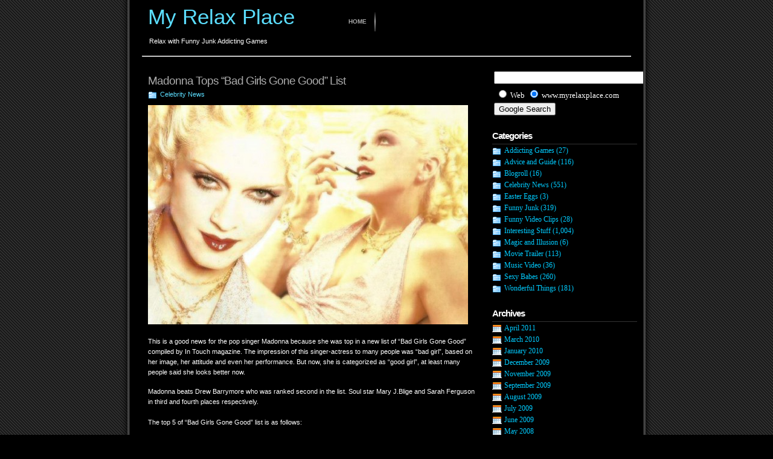

--- FILE ---
content_type: text/html; charset=UTF-8
request_url: https://www.myrelaxplace.com/2007/08/24/madonna-tops-%E2%80%9Cbad-girls-gone-good%E2%80%9D-list/
body_size: 10082
content:
<!DOCTYPE html PUBLIC "-//W3C//DTD XHTML 1.1//EN"
    "http://www.w3.org/TR/xhtml11/DTD/xhtml11.dtd">
<html xmlns="http://www.w3.org/1999/xhtml" xml:lang="en" >
	<head profile="http://gmpg.org/xfn/11">
		<meta http-equiv="Content-Type" content="text/html; charset=UTF-8" />
				<title>Madonna Tops “Bad Girls Gone Good” List &raquo; My Relax Place</title>
		<meta name="generator" content="WordPress 6.8.3" />
		<!-- leave this for stats -->
<link rel="stylesheet" href="https://www.myrelaxplace.com/wp-content/themes/elegant-dark/style.css" type="text/css" media="screen" />
		<link rel="alternate" type="application/rss+xml" title="RSS 2.0" href="https://feeds.feedburner.com/FunnyJunk" />
		<link rel="alternate" type="text/xml" title="RSS .92" href="https://feeds.feedburner.com/FunnyJunk" />
		<link rel="alternate" type="application/atom+xml" title="Atom 0.3" href="https://feeds.feedburner.com/FunnyJunk" />
		<link rel="pingback" href="https://www.myrelaxplace.com/xmlrpc.php" />
			<link rel='archives' title='April 2011' href='https://www.myrelaxplace.com/2011/04/' />
	<link rel='archives' title='March 2010' href='https://www.myrelaxplace.com/2010/03/' />
	<link rel='archives' title='January 2010' href='https://www.myrelaxplace.com/2010/01/' />
	<link rel='archives' title='December 2009' href='https://www.myrelaxplace.com/2009/12/' />
	<link rel='archives' title='November 2009' href='https://www.myrelaxplace.com/2009/11/' />
	<link rel='archives' title='September 2009' href='https://www.myrelaxplace.com/2009/09/' />
	<link rel='archives' title='August 2009' href='https://www.myrelaxplace.com/2009/08/' />
	<link rel='archives' title='July 2009' href='https://www.myrelaxplace.com/2009/07/' />
	<link rel='archives' title='June 2009' href='https://www.myrelaxplace.com/2009/06/' />
	<link rel='archives' title='May 2008' href='https://www.myrelaxplace.com/2008/05/' />
	<link rel='archives' title='April 2008' href='https://www.myrelaxplace.com/2008/04/' />
	<link rel='archives' title='March 2008' href='https://www.myrelaxplace.com/2008/03/' />
	<link rel='archives' title='February 2008' href='https://www.myrelaxplace.com/2008/02/' />
	<link rel='archives' title='January 2008' href='https://www.myrelaxplace.com/2008/01/' />
	<link rel='archives' title='December 2007' href='https://www.myrelaxplace.com/2007/12/' />
	<link rel='archives' title='November 2007' href='https://www.myrelaxplace.com/2007/11/' />
	<link rel='archives' title='October 2007' href='https://www.myrelaxplace.com/2007/10/' />
	<link rel='archives' title='September 2007' href='https://www.myrelaxplace.com/2007/09/' />
	<link rel='archives' title='August 2007' href='https://www.myrelaxplace.com/2007/08/' />
	<link rel='archives' title='July 2007' href='https://www.myrelaxplace.com/2007/07/' />
	<link rel='archives' title='June 2007' href='https://www.myrelaxplace.com/2007/06/' />
	<link rel='archives' title='May 2007' href='https://www.myrelaxplace.com/2007/05/' />
	<link rel='archives' title='April 2007' href='https://www.myrelaxplace.com/2007/04/' />
	<link rel='archives' title='March 2007' href='https://www.myrelaxplace.com/2007/03/' />
	<link rel='archives' title='February 2007' href='https://www.myrelaxplace.com/2007/02/' />
	<link rel='archives' title='January 2007' href='https://www.myrelaxplace.com/2007/01/' />
	<link rel='archives' title='December 2006' href='https://www.myrelaxplace.com/2006/12/' />
	<link rel='archives' title='November 2006' href='https://www.myrelaxplace.com/2006/11/' />
	<link rel='archives' title='October 2006' href='https://www.myrelaxplace.com/2006/10/' />
	<link rel='archives' title='September 2006' href='https://www.myrelaxplace.com/2006/09/' />
	<link rel='archives' title='August 2006' href='https://www.myrelaxplace.com/2006/08/' />
	<link rel='archives' title='July 2006' href='https://www.myrelaxplace.com/2006/07/' />
		<meta name='robots' content='max-image-preview:large' />
	<style>img:is([sizes="auto" i], [sizes^="auto," i]) { contain-intrinsic-size: 3000px 1500px }</style>
	<link rel='dns-prefetch' href='//stats.wp.com' />
<link rel='dns-prefetch' href='//v0.wordpress.com' />
<link rel="alternate" type="application/rss+xml" title="My Relax Place &raquo; Madonna Tops “Bad Girls Gone Good” List Comments Feed" href="https://www.myrelaxplace.com/2007/08/24/madonna-tops-%e2%80%9cbad-girls-gone-good%e2%80%9d-list/feed/" />
<script type="text/javascript">
/* <![CDATA[ */
window._wpemojiSettings = {"baseUrl":"https:\/\/s.w.org\/images\/core\/emoji\/16.0.1\/72x72\/","ext":".png","svgUrl":"https:\/\/s.w.org\/images\/core\/emoji\/16.0.1\/svg\/","svgExt":".svg","source":{"concatemoji":"https:\/\/www.myrelaxplace.com\/wp-includes\/js\/wp-emoji-release.min.js"}};
/*! This file is auto-generated */
!function(s,n){var o,i,e;function c(e){try{var t={supportTests:e,timestamp:(new Date).valueOf()};sessionStorage.setItem(o,JSON.stringify(t))}catch(e){}}function p(e,t,n){e.clearRect(0,0,e.canvas.width,e.canvas.height),e.fillText(t,0,0);var t=new Uint32Array(e.getImageData(0,0,e.canvas.width,e.canvas.height).data),a=(e.clearRect(0,0,e.canvas.width,e.canvas.height),e.fillText(n,0,0),new Uint32Array(e.getImageData(0,0,e.canvas.width,e.canvas.height).data));return t.every(function(e,t){return e===a[t]})}function u(e,t){e.clearRect(0,0,e.canvas.width,e.canvas.height),e.fillText(t,0,0);for(var n=e.getImageData(16,16,1,1),a=0;a<n.data.length;a++)if(0!==n.data[a])return!1;return!0}function f(e,t,n,a){switch(t){case"flag":return n(e,"\ud83c\udff3\ufe0f\u200d\u26a7\ufe0f","\ud83c\udff3\ufe0f\u200b\u26a7\ufe0f")?!1:!n(e,"\ud83c\udde8\ud83c\uddf6","\ud83c\udde8\u200b\ud83c\uddf6")&&!n(e,"\ud83c\udff4\udb40\udc67\udb40\udc62\udb40\udc65\udb40\udc6e\udb40\udc67\udb40\udc7f","\ud83c\udff4\u200b\udb40\udc67\u200b\udb40\udc62\u200b\udb40\udc65\u200b\udb40\udc6e\u200b\udb40\udc67\u200b\udb40\udc7f");case"emoji":return!a(e,"\ud83e\udedf")}return!1}function g(e,t,n,a){var r="undefined"!=typeof WorkerGlobalScope&&self instanceof WorkerGlobalScope?new OffscreenCanvas(300,150):s.createElement("canvas"),o=r.getContext("2d",{willReadFrequently:!0}),i=(o.textBaseline="top",o.font="600 32px Arial",{});return e.forEach(function(e){i[e]=t(o,e,n,a)}),i}function t(e){var t=s.createElement("script");t.src=e,t.defer=!0,s.head.appendChild(t)}"undefined"!=typeof Promise&&(o="wpEmojiSettingsSupports",i=["flag","emoji"],n.supports={everything:!0,everythingExceptFlag:!0},e=new Promise(function(e){s.addEventListener("DOMContentLoaded",e,{once:!0})}),new Promise(function(t){var n=function(){try{var e=JSON.parse(sessionStorage.getItem(o));if("object"==typeof e&&"number"==typeof e.timestamp&&(new Date).valueOf()<e.timestamp+604800&&"object"==typeof e.supportTests)return e.supportTests}catch(e){}return null}();if(!n){if("undefined"!=typeof Worker&&"undefined"!=typeof OffscreenCanvas&&"undefined"!=typeof URL&&URL.createObjectURL&&"undefined"!=typeof Blob)try{var e="postMessage("+g.toString()+"("+[JSON.stringify(i),f.toString(),p.toString(),u.toString()].join(",")+"));",a=new Blob([e],{type:"text/javascript"}),r=new Worker(URL.createObjectURL(a),{name:"wpTestEmojiSupports"});return void(r.onmessage=function(e){c(n=e.data),r.terminate(),t(n)})}catch(e){}c(n=g(i,f,p,u))}t(n)}).then(function(e){for(var t in e)n.supports[t]=e[t],n.supports.everything=n.supports.everything&&n.supports[t],"flag"!==t&&(n.supports.everythingExceptFlag=n.supports.everythingExceptFlag&&n.supports[t]);n.supports.everythingExceptFlag=n.supports.everythingExceptFlag&&!n.supports.flag,n.DOMReady=!1,n.readyCallback=function(){n.DOMReady=!0}}).then(function(){return e}).then(function(){var e;n.supports.everything||(n.readyCallback(),(e=n.source||{}).concatemoji?t(e.concatemoji):e.wpemoji&&e.twemoji&&(t(e.twemoji),t(e.wpemoji)))}))}((window,document),window._wpemojiSettings);
/* ]]> */
</script>
<link rel='stylesheet' id='jetpack_related-posts-css' href='https://www.myrelaxplace.com/wp-content/plugins/jetpack/modules/related-posts/related-posts.css' type='text/css' media='all' />
<style id='wp-emoji-styles-inline-css' type='text/css'>

	img.wp-smiley, img.emoji {
		display: inline !important;
		border: none !important;
		box-shadow: none !important;
		height: 1em !important;
		width: 1em !important;
		margin: 0 0.07em !important;
		vertical-align: -0.1em !important;
		background: none !important;
		padding: 0 !important;
	}
</style>
<link rel='stylesheet' id='wp-block-library-css' href='https://www.myrelaxplace.com/wp-includes/css/dist/block-library/style.min.css' type='text/css' media='all' />
<style id='classic-theme-styles-inline-css' type='text/css'>
/*! This file is auto-generated */
.wp-block-button__link{color:#fff;background-color:#32373c;border-radius:9999px;box-shadow:none;text-decoration:none;padding:calc(.667em + 2px) calc(1.333em + 2px);font-size:1.125em}.wp-block-file__button{background:#32373c;color:#fff;text-decoration:none}
</style>
<link rel='stylesheet' id='mediaelement-css' href='https://www.myrelaxplace.com/wp-includes/js/mediaelement/mediaelementplayer-legacy.min.css' type='text/css' media='all' />
<link rel='stylesheet' id='wp-mediaelement-css' href='https://www.myrelaxplace.com/wp-includes/js/mediaelement/wp-mediaelement.min.css' type='text/css' media='all' />
<style id='jetpack-sharing-buttons-style-inline-css' type='text/css'>
.jetpack-sharing-buttons__services-list{display:flex;flex-direction:row;flex-wrap:wrap;gap:0;list-style-type:none;margin:5px;padding:0}.jetpack-sharing-buttons__services-list.has-small-icon-size{font-size:12px}.jetpack-sharing-buttons__services-list.has-normal-icon-size{font-size:16px}.jetpack-sharing-buttons__services-list.has-large-icon-size{font-size:24px}.jetpack-sharing-buttons__services-list.has-huge-icon-size{font-size:36px}@media print{.jetpack-sharing-buttons__services-list{display:none!important}}.editor-styles-wrapper .wp-block-jetpack-sharing-buttons{gap:0;padding-inline-start:0}ul.jetpack-sharing-buttons__services-list.has-background{padding:1.25em 2.375em}
</style>
<style id='global-styles-inline-css' type='text/css'>
:root{--wp--preset--aspect-ratio--square: 1;--wp--preset--aspect-ratio--4-3: 4/3;--wp--preset--aspect-ratio--3-4: 3/4;--wp--preset--aspect-ratio--3-2: 3/2;--wp--preset--aspect-ratio--2-3: 2/3;--wp--preset--aspect-ratio--16-9: 16/9;--wp--preset--aspect-ratio--9-16: 9/16;--wp--preset--color--black: #000000;--wp--preset--color--cyan-bluish-gray: #abb8c3;--wp--preset--color--white: #ffffff;--wp--preset--color--pale-pink: #f78da7;--wp--preset--color--vivid-red: #cf2e2e;--wp--preset--color--luminous-vivid-orange: #ff6900;--wp--preset--color--luminous-vivid-amber: #fcb900;--wp--preset--color--light-green-cyan: #7bdcb5;--wp--preset--color--vivid-green-cyan: #00d084;--wp--preset--color--pale-cyan-blue: #8ed1fc;--wp--preset--color--vivid-cyan-blue: #0693e3;--wp--preset--color--vivid-purple: #9b51e0;--wp--preset--gradient--vivid-cyan-blue-to-vivid-purple: linear-gradient(135deg,rgba(6,147,227,1) 0%,rgb(155,81,224) 100%);--wp--preset--gradient--light-green-cyan-to-vivid-green-cyan: linear-gradient(135deg,rgb(122,220,180) 0%,rgb(0,208,130) 100%);--wp--preset--gradient--luminous-vivid-amber-to-luminous-vivid-orange: linear-gradient(135deg,rgba(252,185,0,1) 0%,rgba(255,105,0,1) 100%);--wp--preset--gradient--luminous-vivid-orange-to-vivid-red: linear-gradient(135deg,rgba(255,105,0,1) 0%,rgb(207,46,46) 100%);--wp--preset--gradient--very-light-gray-to-cyan-bluish-gray: linear-gradient(135deg,rgb(238,238,238) 0%,rgb(169,184,195) 100%);--wp--preset--gradient--cool-to-warm-spectrum: linear-gradient(135deg,rgb(74,234,220) 0%,rgb(151,120,209) 20%,rgb(207,42,186) 40%,rgb(238,44,130) 60%,rgb(251,105,98) 80%,rgb(254,248,76) 100%);--wp--preset--gradient--blush-light-purple: linear-gradient(135deg,rgb(255,206,236) 0%,rgb(152,150,240) 100%);--wp--preset--gradient--blush-bordeaux: linear-gradient(135deg,rgb(254,205,165) 0%,rgb(254,45,45) 50%,rgb(107,0,62) 100%);--wp--preset--gradient--luminous-dusk: linear-gradient(135deg,rgb(255,203,112) 0%,rgb(199,81,192) 50%,rgb(65,88,208) 100%);--wp--preset--gradient--pale-ocean: linear-gradient(135deg,rgb(255,245,203) 0%,rgb(182,227,212) 50%,rgb(51,167,181) 100%);--wp--preset--gradient--electric-grass: linear-gradient(135deg,rgb(202,248,128) 0%,rgb(113,206,126) 100%);--wp--preset--gradient--midnight: linear-gradient(135deg,rgb(2,3,129) 0%,rgb(40,116,252) 100%);--wp--preset--font-size--small: 13px;--wp--preset--font-size--medium: 20px;--wp--preset--font-size--large: 36px;--wp--preset--font-size--x-large: 42px;--wp--preset--spacing--20: 0.44rem;--wp--preset--spacing--30: 0.67rem;--wp--preset--spacing--40: 1rem;--wp--preset--spacing--50: 1.5rem;--wp--preset--spacing--60: 2.25rem;--wp--preset--spacing--70: 3.38rem;--wp--preset--spacing--80: 5.06rem;--wp--preset--shadow--natural: 6px 6px 9px rgba(0, 0, 0, 0.2);--wp--preset--shadow--deep: 12px 12px 50px rgba(0, 0, 0, 0.4);--wp--preset--shadow--sharp: 6px 6px 0px rgba(0, 0, 0, 0.2);--wp--preset--shadow--outlined: 6px 6px 0px -3px rgba(255, 255, 255, 1), 6px 6px rgba(0, 0, 0, 1);--wp--preset--shadow--crisp: 6px 6px 0px rgba(0, 0, 0, 1);}:where(.is-layout-flex){gap: 0.5em;}:where(.is-layout-grid){gap: 0.5em;}body .is-layout-flex{display: flex;}.is-layout-flex{flex-wrap: wrap;align-items: center;}.is-layout-flex > :is(*, div){margin: 0;}body .is-layout-grid{display: grid;}.is-layout-grid > :is(*, div){margin: 0;}:where(.wp-block-columns.is-layout-flex){gap: 2em;}:where(.wp-block-columns.is-layout-grid){gap: 2em;}:where(.wp-block-post-template.is-layout-flex){gap: 1.25em;}:where(.wp-block-post-template.is-layout-grid){gap: 1.25em;}.has-black-color{color: var(--wp--preset--color--black) !important;}.has-cyan-bluish-gray-color{color: var(--wp--preset--color--cyan-bluish-gray) !important;}.has-white-color{color: var(--wp--preset--color--white) !important;}.has-pale-pink-color{color: var(--wp--preset--color--pale-pink) !important;}.has-vivid-red-color{color: var(--wp--preset--color--vivid-red) !important;}.has-luminous-vivid-orange-color{color: var(--wp--preset--color--luminous-vivid-orange) !important;}.has-luminous-vivid-amber-color{color: var(--wp--preset--color--luminous-vivid-amber) !important;}.has-light-green-cyan-color{color: var(--wp--preset--color--light-green-cyan) !important;}.has-vivid-green-cyan-color{color: var(--wp--preset--color--vivid-green-cyan) !important;}.has-pale-cyan-blue-color{color: var(--wp--preset--color--pale-cyan-blue) !important;}.has-vivid-cyan-blue-color{color: var(--wp--preset--color--vivid-cyan-blue) !important;}.has-vivid-purple-color{color: var(--wp--preset--color--vivid-purple) !important;}.has-black-background-color{background-color: var(--wp--preset--color--black) !important;}.has-cyan-bluish-gray-background-color{background-color: var(--wp--preset--color--cyan-bluish-gray) !important;}.has-white-background-color{background-color: var(--wp--preset--color--white) !important;}.has-pale-pink-background-color{background-color: var(--wp--preset--color--pale-pink) !important;}.has-vivid-red-background-color{background-color: var(--wp--preset--color--vivid-red) !important;}.has-luminous-vivid-orange-background-color{background-color: var(--wp--preset--color--luminous-vivid-orange) !important;}.has-luminous-vivid-amber-background-color{background-color: var(--wp--preset--color--luminous-vivid-amber) !important;}.has-light-green-cyan-background-color{background-color: var(--wp--preset--color--light-green-cyan) !important;}.has-vivid-green-cyan-background-color{background-color: var(--wp--preset--color--vivid-green-cyan) !important;}.has-pale-cyan-blue-background-color{background-color: var(--wp--preset--color--pale-cyan-blue) !important;}.has-vivid-cyan-blue-background-color{background-color: var(--wp--preset--color--vivid-cyan-blue) !important;}.has-vivid-purple-background-color{background-color: var(--wp--preset--color--vivid-purple) !important;}.has-black-border-color{border-color: var(--wp--preset--color--black) !important;}.has-cyan-bluish-gray-border-color{border-color: var(--wp--preset--color--cyan-bluish-gray) !important;}.has-white-border-color{border-color: var(--wp--preset--color--white) !important;}.has-pale-pink-border-color{border-color: var(--wp--preset--color--pale-pink) !important;}.has-vivid-red-border-color{border-color: var(--wp--preset--color--vivid-red) !important;}.has-luminous-vivid-orange-border-color{border-color: var(--wp--preset--color--luminous-vivid-orange) !important;}.has-luminous-vivid-amber-border-color{border-color: var(--wp--preset--color--luminous-vivid-amber) !important;}.has-light-green-cyan-border-color{border-color: var(--wp--preset--color--light-green-cyan) !important;}.has-vivid-green-cyan-border-color{border-color: var(--wp--preset--color--vivid-green-cyan) !important;}.has-pale-cyan-blue-border-color{border-color: var(--wp--preset--color--pale-cyan-blue) !important;}.has-vivid-cyan-blue-border-color{border-color: var(--wp--preset--color--vivid-cyan-blue) !important;}.has-vivid-purple-border-color{border-color: var(--wp--preset--color--vivid-purple) !important;}.has-vivid-cyan-blue-to-vivid-purple-gradient-background{background: var(--wp--preset--gradient--vivid-cyan-blue-to-vivid-purple) !important;}.has-light-green-cyan-to-vivid-green-cyan-gradient-background{background: var(--wp--preset--gradient--light-green-cyan-to-vivid-green-cyan) !important;}.has-luminous-vivid-amber-to-luminous-vivid-orange-gradient-background{background: var(--wp--preset--gradient--luminous-vivid-amber-to-luminous-vivid-orange) !important;}.has-luminous-vivid-orange-to-vivid-red-gradient-background{background: var(--wp--preset--gradient--luminous-vivid-orange-to-vivid-red) !important;}.has-very-light-gray-to-cyan-bluish-gray-gradient-background{background: var(--wp--preset--gradient--very-light-gray-to-cyan-bluish-gray) !important;}.has-cool-to-warm-spectrum-gradient-background{background: var(--wp--preset--gradient--cool-to-warm-spectrum) !important;}.has-blush-light-purple-gradient-background{background: var(--wp--preset--gradient--blush-light-purple) !important;}.has-blush-bordeaux-gradient-background{background: var(--wp--preset--gradient--blush-bordeaux) !important;}.has-luminous-dusk-gradient-background{background: var(--wp--preset--gradient--luminous-dusk) !important;}.has-pale-ocean-gradient-background{background: var(--wp--preset--gradient--pale-ocean) !important;}.has-electric-grass-gradient-background{background: var(--wp--preset--gradient--electric-grass) !important;}.has-midnight-gradient-background{background: var(--wp--preset--gradient--midnight) !important;}.has-small-font-size{font-size: var(--wp--preset--font-size--small) !important;}.has-medium-font-size{font-size: var(--wp--preset--font-size--medium) !important;}.has-large-font-size{font-size: var(--wp--preset--font-size--large) !important;}.has-x-large-font-size{font-size: var(--wp--preset--font-size--x-large) !important;}
:where(.wp-block-post-template.is-layout-flex){gap: 1.25em;}:where(.wp-block-post-template.is-layout-grid){gap: 1.25em;}
:where(.wp-block-columns.is-layout-flex){gap: 2em;}:where(.wp-block-columns.is-layout-grid){gap: 2em;}
:root :where(.wp-block-pullquote){font-size: 1.5em;line-height: 1.6;}
</style>
<link rel='stylesheet' id='titan-adminbar-styles-css' href='https://www.myrelaxplace.com/wp-content/plugins/anti-spam/assets/css/admin-bar.css' type='text/css' media='all' />
<link rel='stylesheet' id='sharedaddy-css' href='https://www.myrelaxplace.com/wp-content/plugins/jetpack/modules/sharedaddy/sharing.css' type='text/css' media='all' />
<link rel='stylesheet' id='social-logos-css' href='https://www.myrelaxplace.com/wp-content/plugins/jetpack/_inc/social-logos/social-logos.min.css' type='text/css' media='all' />
<script type="text/javascript" id="jetpack_related-posts-js-extra">
/* <![CDATA[ */
var related_posts_js_options = {"post_heading":"h4"};
/* ]]> */
</script>
<script type="text/javascript" src="https://www.myrelaxplace.com/wp-content/plugins/jetpack/_inc/build/related-posts/related-posts.min.js" id="jetpack_related-posts-js"></script>
<script type="text/javascript" src="https://www.myrelaxplace.com/wp-includes/js/jquery/jquery.min.js" id="jquery-core-js"></script>
<script type="text/javascript" src="https://www.myrelaxplace.com/wp-includes/js/jquery/jquery-migrate.min.js" id="jquery-migrate-js"></script>
<link rel="https://api.w.org/" href="https://www.myrelaxplace.com/wp-json/" /><link rel="alternate" title="JSON" type="application/json" href="https://www.myrelaxplace.com/wp-json/wp/v2/posts/10042" /><link rel="EditURI" type="application/rsd+xml" title="RSD" href="https://www.myrelaxplace.com/xmlrpc.php?rsd" />
<meta name="generator" content="WordPress 6.8.3" />
<link rel="canonical" href="https://www.myrelaxplace.com/2007/08/24/madonna-tops-%e2%80%9cbad-girls-gone-good%e2%80%9d-list/" />
<link rel='shortlink' href='https://wp.me/p4Hz6-2BY' />
<link rel="alternate" title="oEmbed (JSON)" type="application/json+oembed" href="https://www.myrelaxplace.com/wp-json/oembed/1.0/embed?url=https%3A%2F%2Fwww.myrelaxplace.com%2F2007%2F08%2F24%2Fmadonna-tops-%25e2%2580%259cbad-girls-gone-good%25e2%2580%259d-list%2F" />
<link rel="alternate" title="oEmbed (XML)" type="text/xml+oembed" href="https://www.myrelaxplace.com/wp-json/oembed/1.0/embed?url=https%3A%2F%2Fwww.myrelaxplace.com%2F2007%2F08%2F24%2Fmadonna-tops-%25e2%2580%259cbad-girls-gone-good%25e2%2580%259d-list%2F&#038;format=xml" />
	<style>img#wpstats{display:none}</style>
		
<!-- Jetpack Open Graph Tags -->
<meta property="og:type" content="article" />
<meta property="og:title" content="Madonna Tops “Bad Girls Gone Good” List" />
<meta property="og:url" content="https://www.myrelaxplace.com/2007/08/24/madonna-tops-%e2%80%9cbad-girls-gone-good%e2%80%9d-list/" />
<meta property="og:description" content="This is a good news for the pop singer Madonna because she was top in a new list of “Bad Girls Gone Good” compiled by In Touch magazine. The impression of this singer-actress to many people was “ba…" />
<meta property="article:published_time" content="2007-08-24T13:46:01+00:00" />
<meta property="article:modified_time" content="2007-08-24T13:46:01+00:00" />
<meta property="og:site_name" content="My Relax Place" />
<meta property="og:image" content="https://s0.wp.com/i/blank.jpg" />
<meta property="og:image:width" content="200" />
<meta property="og:image:height" content="200" />
<meta property="og:image:alt" content="" />
<meta property="og:locale" content="en_US" />
<meta name="twitter:text:title" content="Madonna Tops “Bad Girls Gone Good” List" />
<meta name="twitter:card" content="summary" />

<!-- End Jetpack Open Graph Tags -->
 
	</head>

<body>
<div id="page">
  <div id="header">
    <div id="headerimg">
      <div id="menu">
      <ul>
	    <li><a href="https://www.myrelaxplace.com/" title="Home">Home</a></li>
			  </ul>
      </div>
	  <h1><a href="https://www.myrelaxplace.com/">My Relax Place</a></h1>
	  <div class="description">Relax with Funny Junk Addicting Games</div>
	</div>
  </div>

<br /><hr width='95%'>
 
<!--/header -->  <div id="content">


  
    
    <div class="post" id="post-10042">
        <h2><a href="https://www.myrelaxplace.com/2007/08/24/madonna-tops-%e2%80%9cbad-girls-gone-good%e2%80%9d-list/" rel="bookmark" title="Permanent Link to Madonna Tops “Bad Girls Gone Good” List">Madonna Tops “Bad Girls Gone Good” List</a></h2>
		<span class="post-cat"><a href="https://www.myrelaxplace.com/category/celebrity-news/" rel="category tag">Celebrity News</a> </span>		<div class="post-content">



		<p><img src='https://www.myrelaxplace.com/wp-content/uploads/2007/08/madonna1.jpg' alt='madonna1.jpg' /></p>
<p>This is a good news for the pop singer Madonna because she was top in a new list of “Bad Girls Gone Good” compiled by In Touch magazine. The impression of this singer-actress to many people was “bad girl”, based on her image, her attitude and even her performance. But now, she is categorized as “good girl”, at least many people said she looks better now.</p>
<p>Madonna beats Drew Barrymore who was ranked second in the list. Soul star Mary J.Blige and Sarah Ferguson in third and fourth places respectively.<br />
<span id="more-10042"></span><br />
The top 5 of “Bad Girls Gone Good” list is as follows:</p>
<p>1. Madonna<br />
2. Drew Barrymore<br />
3. Mary J. Blige<br />
4. Fergie<br />
5. Christina Aguilera</p>
<p><img src='https://www.myrelaxplace.com/wp-content/uploads/2007/08/drew_barrymore.jpg' alt='drew_barrymore.jpg' /></p>
<p><img src='https://www.myrelaxplace.com/wp-content/uploads/2007/08/mary-j-blige-picture-1.jpg' alt='mary-j-blige-picture-1.jpg' /></p>
<div class="sharedaddy sd-sharing-enabled"><div class="robots-nocontent sd-block sd-social sd-social-icon sd-sharing"><h3 class="sd-title">Share this:</h3><div class="sd-content"><ul><li class="share-print"><a rel="nofollow noopener noreferrer"
				data-shared="sharing-print-10042"
				class="share-print sd-button share-icon no-text"
				href="https://www.myrelaxplace.com/2007/08/24/madonna-tops-%e2%80%9cbad-girls-gone-good%e2%80%9d-list/#print?share=print"
				target="_blank"
				aria-labelledby="sharing-print-10042"
				>
				<span id="sharing-print-10042" hidden>Click to print (Opens in new window)</span>
				<span>Print</span>
			</a></li><li class="share-email"><a rel="nofollow noopener noreferrer"
				data-shared="sharing-email-10042"
				class="share-email sd-button share-icon no-text"
				href="mailto:?subject=%5BShared%20Post%5D%20Madonna%20Tops%20%E2%80%9CBad%20Girls%20Gone%20Good%E2%80%9D%20List&#038;body=https%3A%2F%2Fwww.myrelaxplace.com%2F2007%2F08%2F24%2Fmadonna-tops-%25e2%2580%259cbad-girls-gone-good%25e2%2580%259d-list%2F&#038;share=email"
				target="_blank"
				aria-labelledby="sharing-email-10042"
				data-email-share-error-title="Do you have email set up?" data-email-share-error-text="If you&#039;re having problems sharing via email, you might not have email set up for your browser. You may need to create a new email yourself." data-email-share-nonce="433df6db0e" data-email-share-track-url="https://www.myrelaxplace.com/2007/08/24/madonna-tops-%e2%80%9cbad-girls-gone-good%e2%80%9d-list/?share=email">
				<span id="sharing-email-10042" hidden>Click to email a link to a friend (Opens in new window)</span>
				<span>Email</span>
			</a></li><li class="share-facebook"><a rel="nofollow noopener noreferrer"
				data-shared="sharing-facebook-10042"
				class="share-facebook sd-button share-icon no-text"
				href="https://www.myrelaxplace.com/2007/08/24/madonna-tops-%e2%80%9cbad-girls-gone-good%e2%80%9d-list/?share=facebook"
				target="_blank"
				aria-labelledby="sharing-facebook-10042"
				>
				<span id="sharing-facebook-10042" hidden>Click to share on Facebook (Opens in new window)</span>
				<span>Facebook</span>
			</a></li><li class="share-linkedin"><a rel="nofollow noopener noreferrer"
				data-shared="sharing-linkedin-10042"
				class="share-linkedin sd-button share-icon no-text"
				href="https://www.myrelaxplace.com/2007/08/24/madonna-tops-%e2%80%9cbad-girls-gone-good%e2%80%9d-list/?share=linkedin"
				target="_blank"
				aria-labelledby="sharing-linkedin-10042"
				>
				<span id="sharing-linkedin-10042" hidden>Click to share on LinkedIn (Opens in new window)</span>
				<span>LinkedIn</span>
			</a></li><li class="share-reddit"><a rel="nofollow noopener noreferrer"
				data-shared="sharing-reddit-10042"
				class="share-reddit sd-button share-icon no-text"
				href="https://www.myrelaxplace.com/2007/08/24/madonna-tops-%e2%80%9cbad-girls-gone-good%e2%80%9d-list/?share=reddit"
				target="_blank"
				aria-labelledby="sharing-reddit-10042"
				>
				<span id="sharing-reddit-10042" hidden>Click to share on Reddit (Opens in new window)</span>
				<span>Reddit</span>
			</a></li><li class="share-twitter"><a rel="nofollow noopener noreferrer"
				data-shared="sharing-twitter-10042"
				class="share-twitter sd-button share-icon no-text"
				href="https://www.myrelaxplace.com/2007/08/24/madonna-tops-%e2%80%9cbad-girls-gone-good%e2%80%9d-list/?share=twitter"
				target="_blank"
				aria-labelledby="sharing-twitter-10042"
				>
				<span id="sharing-twitter-10042" hidden>Click to share on X (Opens in new window)</span>
				<span>X</span>
			</a></li><li class="share-tumblr"><a rel="nofollow noopener noreferrer"
				data-shared="sharing-tumblr-10042"
				class="share-tumblr sd-button share-icon no-text"
				href="https://www.myrelaxplace.com/2007/08/24/madonna-tops-%e2%80%9cbad-girls-gone-good%e2%80%9d-list/?share=tumblr"
				target="_blank"
				aria-labelledby="sharing-tumblr-10042"
				>
				<span id="sharing-tumblr-10042" hidden>Click to share on Tumblr (Opens in new window)</span>
				<span>Tumblr</span>
			</a></li><li class="share-pinterest"><a rel="nofollow noopener noreferrer"
				data-shared="sharing-pinterest-10042"
				class="share-pinterest sd-button share-icon no-text"
				href="https://www.myrelaxplace.com/2007/08/24/madonna-tops-%e2%80%9cbad-girls-gone-good%e2%80%9d-list/?share=pinterest"
				target="_blank"
				aria-labelledby="sharing-pinterest-10042"
				>
				<span id="sharing-pinterest-10042" hidden>Click to share on Pinterest (Opens in new window)</span>
				<span>Pinterest</span>
			</a></li><li class="share-pocket"><a rel="nofollow noopener noreferrer"
				data-shared="sharing-pocket-10042"
				class="share-pocket sd-button share-icon no-text"
				href="https://www.myrelaxplace.com/2007/08/24/madonna-tops-%e2%80%9cbad-girls-gone-good%e2%80%9d-list/?share=pocket"
				target="_blank"
				aria-labelledby="sharing-pocket-10042"
				>
				<span id="sharing-pocket-10042" hidden>Click to share on Pocket (Opens in new window)</span>
				<span>Pocket</span>
			</a></li><li class="share-telegram"><a rel="nofollow noopener noreferrer"
				data-shared="sharing-telegram-10042"
				class="share-telegram sd-button share-icon no-text"
				href="https://www.myrelaxplace.com/2007/08/24/madonna-tops-%e2%80%9cbad-girls-gone-good%e2%80%9d-list/?share=telegram"
				target="_blank"
				aria-labelledby="sharing-telegram-10042"
				>
				<span id="sharing-telegram-10042" hidden>Click to share on Telegram (Opens in new window)</span>
				<span>Telegram</span>
			</a></li><li class="share-jetpack-whatsapp"><a rel="nofollow noopener noreferrer"
				data-shared="sharing-whatsapp-10042"
				class="share-jetpack-whatsapp sd-button share-icon no-text"
				href="https://www.myrelaxplace.com/2007/08/24/madonna-tops-%e2%80%9cbad-girls-gone-good%e2%80%9d-list/?share=jetpack-whatsapp"
				target="_blank"
				aria-labelledby="sharing-whatsapp-10042"
				>
				<span id="sharing-whatsapp-10042" hidden>Click to share on WhatsApp (Opens in new window)</span>
				<span>WhatsApp</span>
			</a></li><li class="share-end"></li></ul></div></div></div>
<div id='jp-relatedposts' class='jp-relatedposts' >
	
</div>		
		




		<p class="postmetadata alt">
		  <small>
			This entry was posted on Friday, August 24th, 2007 at 9:46 pm			and is filed under <a href="https://www.myrelaxplace.com/category/celebrity-news/" rel="category tag">Celebrity News</a>. 		    You can <a href="#respond">leave a response</a>, or <a href="" rel="trackback">trackback</a> from your own site.
		  		  </small>
		</p>
		
		</div>
		<br />
		
<!-- You can start editing here. -->


   
		<!-- If comments are open, but there are no comments. -->

	 


<h3 id="respond">Leave your Comment</h3>


<form action="https://www.myrelaxplace.com/wp-comments-post.php" method="post" id="commentform">


<p><input type="text" name="author" id="author" value="" size="22" tabindex="1" />
<label for="author"><strong>Name</strong> (required)</label></p>

<p><input type="text" name="email" id="email" value="" size="22" tabindex="2" />
<label for="email"><strong>E-Mail Address</strong> (will not be published) (required)</label></p>

<p><input type="text" name="url" id="url" value="" size="22" tabindex="3" />
<label for="url"><strong>Website</strong></label></p>

<p><small><strong>XHTML:</strong> You can use these tags: &lt;a href=&quot;&quot; title=&quot;&quot;&gt; &lt;abbr title=&quot;&quot;&gt; &lt;acronym title=&quot;&quot;&gt; &lt;b&gt; &lt;blockquote cite=&quot;&quot;&gt; &lt;cite&gt; &lt;code&gt; &lt;del datetime=&quot;&quot;&gt; &lt;em&gt; &lt;i&gt; &lt;q cite=&quot;&quot;&gt; &lt;s&gt; &lt;strike&gt; &lt;strong&gt; </small></p>
<p><label for="url"><strong>Comment: </strong></label><br>
<textarea name="comment" id="comment" cols="100%" rows="10" tabindex="4"></textarea></p>

<p><input name="submit" type="submit" id="submit" tabindex="5" value="Submit Comment" />
<input type="hidden" name="comment_post_ID" value="10042" />
</p>
<!-- Anti-spam plugin wordpress.org/plugins/anti-spam/ --><div class="wantispam-required-fields"><input type="hidden" name="wantispam_t" class="wantispam-control wantispam-control-t" value="1764494552" /><div class="wantispam-group wantispam-group-q" style="clear: both;">
					<label>Current ye@r <span class="required">*</span></label>
					<input type="hidden" name="wantispam_a" class="wantispam-control wantispam-control-a" value="2025" />
					<input type="text" name="wantispam_q" class="wantispam-control wantispam-control-q" value="7.3.4" autocomplete="off" />
				  </div>
<div class="wantispam-group wantispam-group-e" style="display: none;">
					<label>Leave this field empty</label>
					<input type="text" name="wantispam_e_email_url_website" class="wantispam-control wantispam-control-e" value="" autocomplete="off" />
				  </div>
</div><!--\End Anti-spam plugin -->
</form>



<br />


 
		
						
			
	</div><!--/post -->

  </div><!--/content -->

<div id="sidebar">
<ul>


    <li>
<!-- SiteSearch Google -->
<form method="get" action="https://www.google.com/custom" target="_top">
<table border="0" bgcolor="#000000">
<tr><td nowrap="nowrap" valign="top" align="left" height="32">

<br/>
<input type="hidden" name="domains" value="www.myrelaxplace.com"></input>
<label for="sbi" style="display: none">Enter your search terms</label>
<input type="text" name="q" size="31" maxlength="255" value="" id="sbi"></input>
</td></tr>
<tr>
<td nowrap="nowrap">
<table>
<tr>
<td>
<input type="radio" name="sitesearch" value="" id="ss0"></input>
<label for="ss0" title="Search the Web"><font size="-1" color="white">Web</font></label></td>
<td>
<input type="radio" name="sitesearch" value="www.myrelaxplace.com" checked id="ss1"></input>
<label for="ss1" title="Search www.myrelaxplace.com"><font size="-1" color="white">www.myrelaxplace.com</font></label></td>
</tr>
</table>
<label for="sbb" style="display: none">Submit search form</label>
<input type="submit" name="sa" value="Google Search" id="sbb"></input>
<input type="hidden" name="client" value="pub-7042087181757148"></input>
<input type="hidden" name="forid" value="1"></input>
<input type="hidden" name="channel" value="5329674215"></input>
<input type="hidden" name="ie" value="ISO-8859-1"></input>
<input type="hidden" name="oe" value="ISO-8859-1"></input>
<input type="hidden" name="cof" value="GALT:#008000;GL:1;DIV:#336699;VLC:663399;AH:center;BGC:FFFFFF;LBGC:336699;ALC:0000FF;LC:0000FF;T:000000;GFNT:0000FF;GIMP:0000FF;FORID:1"></input>
<input type="hidden" name="hl" value="en"></input>
</td></tr></table>
</form>
<!-- SiteSearch Google -->
    </li>

	

	<li>
      <h2 class="sidebartitle">Categories</h2>
      <ul class="list-cat">
        	<li class="cat-item cat-item-3"><a href="https://www.myrelaxplace.com/category/addicting-games/">Addicting Games</a> (27)
</li>
	<li class="cat-item cat-item-4"><a href="https://www.myrelaxplace.com/category/advice-and-guide/">Advice and Guide</a> (116)
</li>
	<li class="cat-item cat-item-15"><a href="https://www.myrelaxplace.com/category/blogroll/">Blogroll</a> (16)
</li>
	<li class="cat-item cat-item-14"><a href="https://www.myrelaxplace.com/category/celebrity-news/">Celebrity News</a> (551)
</li>
	<li class="cat-item cat-item-5"><a href="https://www.myrelaxplace.com/category/easter-eggs/">Easter Eggs</a> (3)
</li>
	<li class="cat-item cat-item-1"><a href="https://www.myrelaxplace.com/category/funny-junk/">Funny Junk</a> (319)
</li>
	<li class="cat-item cat-item-6"><a href="https://www.myrelaxplace.com/category/funny-video-clips/">Funny Video Clips</a> (28)
</li>
	<li class="cat-item cat-item-13"><a href="https://www.myrelaxplace.com/category/interesting-stuff/">Interesting Stuff</a> (1,004)
</li>
	<li class="cat-item cat-item-2"><a href="https://www.myrelaxplace.com/category/magic-and-illusion/">Magic and Illusion</a> (6)
</li>
	<li class="cat-item cat-item-8"><a href="https://www.myrelaxplace.com/category/movie-trailer/">Movie Trailer</a> (113)
</li>
	<li class="cat-item cat-item-7"><a href="https://www.myrelaxplace.com/category/music-video/">Music Video</a> (36)
</li>
	<li class="cat-item cat-item-10"><a href="https://www.myrelaxplace.com/category/sexy-babes/">Sexy Babes</a> (260)
</li>
	<li class="cat-item cat-item-12"><a href="https://www.myrelaxplace.com/category/wonderful-things/">Wonderful Things</a> (181)
</li>
      </ul>
    </li>
    <li>
      <h2 class="sidebartitle">Archives</h2>
      <ul class="list-archives">
        	<li><a href='https://www.myrelaxplace.com/2011/04/'>April 2011</a></li>
	<li><a href='https://www.myrelaxplace.com/2010/03/'>March 2010</a></li>
	<li><a href='https://www.myrelaxplace.com/2010/01/'>January 2010</a></li>
	<li><a href='https://www.myrelaxplace.com/2009/12/'>December 2009</a></li>
	<li><a href='https://www.myrelaxplace.com/2009/11/'>November 2009</a></li>
	<li><a href='https://www.myrelaxplace.com/2009/09/'>September 2009</a></li>
	<li><a href='https://www.myrelaxplace.com/2009/08/'>August 2009</a></li>
	<li><a href='https://www.myrelaxplace.com/2009/07/'>July 2009</a></li>
	<li><a href='https://www.myrelaxplace.com/2009/06/'>June 2009</a></li>
	<li><a href='https://www.myrelaxplace.com/2008/05/'>May 2008</a></li>
	<li><a href='https://www.myrelaxplace.com/2008/04/'>April 2008</a></li>
	<li><a href='https://www.myrelaxplace.com/2008/03/'>March 2008</a></li>
	<li><a href='https://www.myrelaxplace.com/2008/02/'>February 2008</a></li>
	<li><a href='https://www.myrelaxplace.com/2008/01/'>January 2008</a></li>
	<li><a href='https://www.myrelaxplace.com/2007/12/'>December 2007</a></li>
	<li><a href='https://www.myrelaxplace.com/2007/11/'>November 2007</a></li>
	<li><a href='https://www.myrelaxplace.com/2007/10/'>October 2007</a></li>
	<li><a href='https://www.myrelaxplace.com/2007/09/'>September 2007</a></li>
	<li><a href='https://www.myrelaxplace.com/2007/08/'>August 2007</a></li>
	<li><a href='https://www.myrelaxplace.com/2007/07/'>July 2007</a></li>
	<li><a href='https://www.myrelaxplace.com/2007/06/'>June 2007</a></li>
	<li><a href='https://www.myrelaxplace.com/2007/05/'>May 2007</a></li>
	<li><a href='https://www.myrelaxplace.com/2007/04/'>April 2007</a></li>
	<li><a href='https://www.myrelaxplace.com/2007/03/'>March 2007</a></li>
	<li><a href='https://www.myrelaxplace.com/2007/02/'>February 2007</a></li>
	<li><a href='https://www.myrelaxplace.com/2007/01/'>January 2007</a></li>
	<li><a href='https://www.myrelaxplace.com/2006/12/'>December 2006</a></li>
	<li><a href='https://www.myrelaxplace.com/2006/11/'>November 2006</a></li>
	<li><a href='https://www.myrelaxplace.com/2006/10/'>October 2006</a></li>
	<li><a href='https://www.myrelaxplace.com/2006/09/'>September 2006</a></li>
	<li><a href='https://www.myrelaxplace.com/2006/08/'>August 2006</a></li>
	<li><a href='https://www.myrelaxplace.com/2006/07/'>July 2006</a></li>
      </ul>
    </li>
	<li><h2 class="sidebartitle">Meta</h2>
	  <ul>
				<li><a href="https://www.myrelaxplace.com/wp-login.php">Log in</a></li>
			  </ul>
	</li>
   </ul>
</div>
<!--/sidebar -->  
  <hr class="clear" />
</div>

<div id="credits">
<br />
<div class="alignleft">&copy; 2007 <a href="https://www.myrelaxplace.com">My Relax Place</a></div>

<div class="alignright"></div></div>
<script type="speculationrules">
{"prefetch":[{"source":"document","where":{"and":[{"href_matches":"\/*"},{"not":{"href_matches":["\/wp-*.php","\/wp-admin\/*","\/wp-content\/uploads\/*","\/wp-content\/*","\/wp-content\/plugins\/*","\/wp-content\/themes\/elegant-dark\/*","\/*\\?(.+)"]}},{"not":{"selector_matches":"a[rel~=\"nofollow\"]"}},{"not":{"selector_matches":".no-prefetch, .no-prefetch a"}}]},"eagerness":"conservative"}]}
</script>

	<script type="text/javascript">
		window.WPCOM_sharing_counts = {"https:\/\/www.myrelaxplace.com\/2007\/08\/24\/madonna-tops-%e2%80%9cbad-girls-gone-good%e2%80%9d-list\/":10042};
	</script>
						<script type="text/javascript" src="https://www.myrelaxplace.com/wp-content/plugins/anti-spam/assets/js/anti-spam.js" id="anti-spam-script-js"></script>
<script type="text/javascript" id="jetpack-stats-js-before">
/* <![CDATA[ */
_stq = window._stq || [];
_stq.push([ "view", JSON.parse("{\"v\":\"ext\",\"blog\":\"1120780\",\"post\":\"10042\",\"tz\":\"8\",\"srv\":\"www.myrelaxplace.com\",\"j\":\"1:15.2\"}") ]);
_stq.push([ "clickTrackerInit", "1120780", "10042" ]);
/* ]]> */
</script>
<script type="text/javascript" src="https://stats.wp.com/e-202548.js" id="jetpack-stats-js" defer="defer" data-wp-strategy="defer"></script>
<script type="text/javascript" id="sharing-js-js-extra">
/* <![CDATA[ */
var sharing_js_options = {"lang":"en","counts":"1","is_stats_active":"1"};
/* ]]> */
</script>
<script type="text/javascript" src="https://www.myrelaxplace.com/wp-content/plugins/jetpack/_inc/build/sharedaddy/sharing.min.js" id="sharing-js-js"></script>
<script type="text/javascript" id="sharing-js-js-after">
/* <![CDATA[ */
var windowOpen;
			( function () {
				function matches( el, sel ) {
					return !! (
						el.matches && el.matches( sel ) ||
						el.msMatchesSelector && el.msMatchesSelector( sel )
					);
				}

				document.body.addEventListener( 'click', function ( event ) {
					if ( ! event.target ) {
						return;
					}

					var el;
					if ( matches( event.target, 'a.share-facebook' ) ) {
						el = event.target;
					} else if ( event.target.parentNode && matches( event.target.parentNode, 'a.share-facebook' ) ) {
						el = event.target.parentNode;
					}

					if ( el ) {
						event.preventDefault();

						// If there's another sharing window open, close it.
						if ( typeof windowOpen !== 'undefined' ) {
							windowOpen.close();
						}
						windowOpen = window.open( el.getAttribute( 'href' ), 'wpcomfacebook', 'menubar=1,resizable=1,width=600,height=400' );
						return false;
					}
				} );
			} )();
var windowOpen;
			( function () {
				function matches( el, sel ) {
					return !! (
						el.matches && el.matches( sel ) ||
						el.msMatchesSelector && el.msMatchesSelector( sel )
					);
				}

				document.body.addEventListener( 'click', function ( event ) {
					if ( ! event.target ) {
						return;
					}

					var el;
					if ( matches( event.target, 'a.share-linkedin' ) ) {
						el = event.target;
					} else if ( event.target.parentNode && matches( event.target.parentNode, 'a.share-linkedin' ) ) {
						el = event.target.parentNode;
					}

					if ( el ) {
						event.preventDefault();

						// If there's another sharing window open, close it.
						if ( typeof windowOpen !== 'undefined' ) {
							windowOpen.close();
						}
						windowOpen = window.open( el.getAttribute( 'href' ), 'wpcomlinkedin', 'menubar=1,resizable=1,width=580,height=450' );
						return false;
					}
				} );
			} )();
var windowOpen;
			( function () {
				function matches( el, sel ) {
					return !! (
						el.matches && el.matches( sel ) ||
						el.msMatchesSelector && el.msMatchesSelector( sel )
					);
				}

				document.body.addEventListener( 'click', function ( event ) {
					if ( ! event.target ) {
						return;
					}

					var el;
					if ( matches( event.target, 'a.share-twitter' ) ) {
						el = event.target;
					} else if ( event.target.parentNode && matches( event.target.parentNode, 'a.share-twitter' ) ) {
						el = event.target.parentNode;
					}

					if ( el ) {
						event.preventDefault();

						// If there's another sharing window open, close it.
						if ( typeof windowOpen !== 'undefined' ) {
							windowOpen.close();
						}
						windowOpen = window.open( el.getAttribute( 'href' ), 'wpcomtwitter', 'menubar=1,resizable=1,width=600,height=350' );
						return false;
					}
				} );
			} )();
var windowOpen;
			( function () {
				function matches( el, sel ) {
					return !! (
						el.matches && el.matches( sel ) ||
						el.msMatchesSelector && el.msMatchesSelector( sel )
					);
				}

				document.body.addEventListener( 'click', function ( event ) {
					if ( ! event.target ) {
						return;
					}

					var el;
					if ( matches( event.target, 'a.share-tumblr' ) ) {
						el = event.target;
					} else if ( event.target.parentNode && matches( event.target.parentNode, 'a.share-tumblr' ) ) {
						el = event.target.parentNode;
					}

					if ( el ) {
						event.preventDefault();

						// If there's another sharing window open, close it.
						if ( typeof windowOpen !== 'undefined' ) {
							windowOpen.close();
						}
						windowOpen = window.open( el.getAttribute( 'href' ), 'wpcomtumblr', 'menubar=1,resizable=1,width=450,height=450' );
						return false;
					}
				} );
			} )();
var windowOpen;
			( function () {
				function matches( el, sel ) {
					return !! (
						el.matches && el.matches( sel ) ||
						el.msMatchesSelector && el.msMatchesSelector( sel )
					);
				}

				document.body.addEventListener( 'click', function ( event ) {
					if ( ! event.target ) {
						return;
					}

					var el;
					if ( matches( event.target, 'a.share-pocket' ) ) {
						el = event.target;
					} else if ( event.target.parentNode && matches( event.target.parentNode, 'a.share-pocket' ) ) {
						el = event.target.parentNode;
					}

					if ( el ) {
						event.preventDefault();

						// If there's another sharing window open, close it.
						if ( typeof windowOpen !== 'undefined' ) {
							windowOpen.close();
						}
						windowOpen = window.open( el.getAttribute( 'href' ), 'wpcompocket', 'menubar=1,resizable=1,width=450,height=450' );
						return false;
					}
				} );
			} )();
var windowOpen;
			( function () {
				function matches( el, sel ) {
					return !! (
						el.matches && el.matches( sel ) ||
						el.msMatchesSelector && el.msMatchesSelector( sel )
					);
				}

				document.body.addEventListener( 'click', function ( event ) {
					if ( ! event.target ) {
						return;
					}

					var el;
					if ( matches( event.target, 'a.share-telegram' ) ) {
						el = event.target;
					} else if ( event.target.parentNode && matches( event.target.parentNode, 'a.share-telegram' ) ) {
						el = event.target.parentNode;
					}

					if ( el ) {
						event.preventDefault();

						// If there's another sharing window open, close it.
						if ( typeof windowOpen !== 'undefined' ) {
							windowOpen.close();
						}
						windowOpen = window.open( el.getAttribute( 'href' ), 'wpcomtelegram', 'menubar=1,resizable=1,width=450,height=450' );
						return false;
					}
				} );
			} )();
/* ]]> */
</script>

<!-- Start of StatCounter Code -->
<script type="text/javascript">
var sc_project=1752084; 
var sc_invisible=1; 
var sc_security="4a539ed4"; 
</script>
<script type="text/javascript" src="https://www.statcounter.com/counter/counter.js"></script>
<noscript><div class="statcounter"><img class="statcounter" src="http://c.statcounter.com/1752084/0/4a539ed4/0/" alt="website tonight analytics"></div></noscript>
<!-- End of StatCounter Code -->
<script defer src="https://static.cloudflareinsights.com/beacon.min.js/vcd15cbe7772f49c399c6a5babf22c1241717689176015" integrity="sha512-ZpsOmlRQV6y907TI0dKBHq9Md29nnaEIPlkf84rnaERnq6zvWvPUqr2ft8M1aS28oN72PdrCzSjY4U6VaAw1EQ==" data-cf-beacon='{"version":"2024.11.0","token":"53b63e2cdbf440b6a2cf2fc445b791e6","r":1,"server_timing":{"name":{"cfCacheStatus":true,"cfEdge":true,"cfExtPri":true,"cfL4":true,"cfOrigin":true,"cfSpeedBrain":true},"location_startswith":null}}' crossorigin="anonymous"></script>
</body>
</html>

--- FILE ---
content_type: text/css
request_url: https://www.myrelaxplace.com/wp-content/themes/elegant-dark/style.css
body_size: 2097
content:
/*  
Theme Name: Elegant Dark
Theme URI: http://www.myrelaxplace.com/
Description: Elegant Dark WordPress theme by My Relax Place
Version: 1.0
Author: My Relax Place
Author URI: http://www.myrelaxplace.com/

	The Elegant Dark is a black color theme by My Relax Place.
	
	The CSS, XHTML and design is released under the GPL:
	http://www.opensource.org/licenses/gpl-license.php
*/

body {
	font: 70%/150%   Tahoma, Arial;
	color: #FFFFFF;
	margin: 0px;
	padding: 0px 0px 30px;
	background-color: #000000;
	background-image: url('images/bg.gif');
	background-position: top center;
}
a, a:visited {
	color: #5BDEFF;
	text-decoration: none;
}
a:hover {
	color: #5BDEFF;
	text-decoration: underline;
}
img {
	border: none;
}
p {
	padding: 0px 0px 15px;
	margin: 0px;
}
h1 {
	margin:0px;
	padding-left: 10px;
	height: 50px;
	font: 35px/100% Tahoma, Arial;
	color: #FFFFFF;
}
h1 a, h1 a:visited{
	color: #5BDEFF;
	text-decoration: none;
}
h1 a:hover{
	color: #FFFFFF;
	text-decoration: none;
}
h2 {
	color: #AAAAAA;
	margin: 0px 0px 2px;
	letter-spacing: -1px;
	font: normal 170%/100%  Verdana, Arial;
	padding-bottom: 3px;
}
h2 a, h2 a:visited {
	color: #AAAAAA;
	text-decoration: none;
}
h2 a:hover {
	color: #FFFFFF;
	text-decoration: underline;
}
h3 {
	font: normal 140%/100% Verdana, Arial;
	color: #AAAAAA;
}
h4 {
	font: normal 130%/100% Verdana, Arial;
	color: #AAAAAA;
	/*margin: 10px 0px 5px;*/
}
form {
	margin:0px;
	padding:0px;
}
#page {
	margin: 0px auto;
	width: 850px;
	background: #000000;
}

/* header area */
#header {
	background: #000000;
	height: 70px;
	position: relative;
	padding-left: 20px;
}
#headerimg {
    background: #000000;
	position: relative;
	height: 60px;
	top: 10px;
}

/* content area */
#content {
	padding: 10px 0px 10px 30px;
	float: left;
	width: 550px;
}
#content ul {
	margin: 0 0 0 15px;
	padding: 0;
}
.post {
	clear:both;
	padding-top: 15px;
	text-align:left;
}
.entry {
	float: right;
	width: 548px;
	padding-bottom: 10px;
	border-bottom: 1px solid #333333;
	margin-bottom: 30px;
}
.post-cat {
	background: url(images/postcat.gif) no-repeat left center;
	padding-left: 20px;
	float:left;
	font-size: 98%;
	color: #0000CC;
}
.post-comments {
	background: url(images/comments.png) no-repeat left center;
	padding-left: 20px;
	float: right;
	font-size: 95%;
}
.post-calendar {
/*	background: url(images/mini-calendar.gif) no-repeat left center;*/
	padding-left: 20px;
	float: left;
	font-size: 95%;
	color: #999999;
}
.post-content {
	clear: both;
	padding-top: 10px;
	font: 100%/160% Verdana, Arial, Helvetica;
}
.navigation {
	clear: both;
	padding: 10px 0px;
}
.navigation a, .navigation a:visited {
	color: #0000CC;
}

/* navigation area */
#menu {
	height:45px;
	float: right;
	padding: 5px 10px;
	width:60%;
}

#menu h2{
	display: none;
}

#menu ul { 
	list-style: none;
	margin: 5px;
	padding: 0px;
	width: 100%;
	height: 40px;
}

#menu li {
	float: left;
	padding: 10px 5px 10px 5px;
	background: url(images/btnSide.gif) no-repeat top right;
	font: bold 90%/120% Tahoma, Arial;
	text-transform: uppercase;
}

#menu li a {
	color: #AAAAAA;
	padding: 010px 10px 5px;
	font: bold 100%/120% Tahoma, Arial;
}

#menu li a:hover {
	text-decoration: underline; 
}

.previous-entries a, .previous-entries a:hover, .previous-entries a:visited {
	padding-left: 18px;
	color:#00CCFF;
}
.next-entries a, .next-entries a:hover, .next-entries a:visited {
	padding-right: 18px;
	color:#00CCFF;
}

/* comments area */
#comments, #respond {
	border-bottom: 1px dotted #CCCCCC;
	padding: 10px 0 5px 0;
	clear: both;
}
.commentlist {
	margin: 10px 0px;
	padding-left: 20px;
	line-height: 130%;
}
.commentlist li{
	padding: 5px 10px;
}
.commentlist .alt {
	background: #333333;
}
.commentlist cite, .commentlist cite a, .commentlist cite a:visited {
	font-weight: bold;
	font-style: normal;
	font-size: 120%;
	color: #AAAAAA;
}
.commentlist small {
	margin-bottom: 5px;
	display: block;
	font-size: 87%;
}
#commentform {
	margin-top: 10px;
	font: 110% Arial, Helvetica, sans-serif;
}
#commentform p {
	padding: 6px 0px;
	margin: 0px;
}
#commentform label{
	color: #787878;
	font-size: 87%;
}
#commentform input{
	width: 200px;
	background:#CCEBFF;
	border: 1px solid #FFFFFF;
	padding: 1px;
	margin-top: 1px;
}
#commentform textarea{
	width: 485px;
	height: 115px;
	background:#CCEBFF;
	border: 1px solid #FFFFFF;
	padding: 2px;
	margin-top: 3px;
}
#commentform textarea:focus, #commentform input[type="text"]:focus {
	background: #ffffff;
}
#commentform #submit{
	background: url(images/search-btn.gif) no-repeat;
	font: bold 12px Arial, Helvetica, sans-serif;
	color: #FFFFFF;
	border: none;
	float:right;
	width: 144px;
	height: 20px;
	cursor: pointer;
}

/*sidebar */
#sidebar {
	float: right;
	padding: 0px 10px 20px 0px;
	width: 240px;
	color: #00CCFF;
	overflow: hidden;
}
/*sidebar title (h2) */
#sidebar h2, #sidebar .sidebartitle{
	font: bold 130%/140% Arial;
	color: #FFFFFF;
	margin: 20px 0px 2px;
	border-bottom: 1px solid #333333;
}
/*sidebar text styles */
#sidebar a, #sidebar a:visited{
	color: #00CCFF;
	text-decoration: none;
}
#sidebar a:hover{
	color: #00CCFF;
	text-decoration: underline;
}
/*sidebar list level1 */
#sidebar ul {
	font: normal 105%/140% Tahoma;
	margin: 0;
	padding: 0;
}
#sidebar ul li {
	list-style: none;
	margin: 0;
	padding: 0;
	border: none;
}
/*sidebar list level2 */
#sidebar ul li ul {
	padding: 0;
	margin: 0;
}
#sidebar ul li ul li{
	padding: 0px 0 2px 0px;
}
/*sidebar list level3 */
#sidebar ul li ul li ul li{
	padding: 1px 0 1px 10px;
	border: none;
}
/*blogroll */
ul.list-blogroll li{
	background: url(images/bullet.gif) no-repeat !important;
	padding: 0 16px !important;
}
/*category widget */
ul.list-cat li, li.widget_categories li{
	background: url(images/postcat.gif) no-repeat !important;
	padding-left: 20px !important;
}
/*archives widget */
ul.list-archives li, li.widget_archives li{
	background: url(images/mini-calendar.gif) no-repeat !important;
	padding-left: 20px !important;
}
/*pages widget */
ul.list-recent-posts li, ul.list-page li, li.widget_pages li, li.widget_recent_entries li{
	background: url(images/bullet.gif) no-repeat !important;
	padding-left: 20px !important;
}
/*recent comments widget */
li.widget_recent_comments li{
	background: url(images/mini-recent-comments.gif) no-repeat !important;
	padding-left: 20px !important;
}
/*calendar widget */
li.widget_calendar td {
	padding: 1px 7px;
}
/*text widget */
.textwidget {
	padding-top: 5px;
}

/*search form */
#searchform {
	margin: 15px 0 0;
}
#searchform br {
	display: none;
}
#searchform #s {
	width: 160px;
	height: 16px;
	padding: 2px 2px 0px 2px;
	background: #ffffff;
	margin-right: 2px;
	color: #000000;
	font-weight: normal;
}

/* search form button - to specify button only use input[type="submit"] */
#searchform input {
	background: url(images/search-btn.gif) no-repeat;
	border: none;
	width: 57px;
	height: 20px;
	font: bold 12px Arial, Helvetica, sans-serif;
	color: #FFFFFF;
	vertical-align: middle;
}

#searchform input[type="submit"] {
	cursor:pointer;
}

#footer a, #footer a:visited {
	color: #000000;
}

/* credits */
#credits {
	margin: 0px auto;
	width: 800px;
	color: #777777;
	font: normal 90%/180%  Verdana, Arial;
	border-top: 1px solid #333333;
	padding-bottom: 10px;
}
#credits a, #credit a:visited {
	color: #777777;
}
#credits a:hover {
	color: #777777;
	decoration: underline;
}
.rss {
	background: url(images/rss.gif) no-repeat left center;
	padding-left: 18px;
	padding-bottom: 2px;
	margin-left: 8px;
}
/* alignments */
.center {
	text-align: center;
}
img.center, img[align="center"] {
	display: block;
	margin-left: auto;
	margin-right: auto;
}
.alignleft {
	float: left;
}
img.alignleft, img[align="left"] {
	float:left;
	margin: 2px 10px 5px 0px;
}
.alignright {
	float: right;
}
img.alignright, img[align="right"] {
	float:right;
	margin: 2px 0px 5px 10px;
	padding-right:10px;
}

.clear {
	clear:both;
}
hr.clear {
	clear:both;
	visibility: hidden;
	margin: 0px;
	padding: 0px;
}

/* Others */
.postmetadata{
	text-align: center;
	color: #777;
	padding-top: 5px;
	clear: left;
}
.postmetadata ul, .postmetadata li {
	display: inline;
	list-style-type: none;
	list-style-image: none;
}
.postmetadata ul, .postmetadata li {
	display: inline;
	list-style-type: none;
	list-style-image: none;
}
small {
	font-family: Arial, Helvetica, Sans-Serif;
	font-size: 0.9em;
	line-height: 1.5em;
	color: #777;
}
	
.alt {
	background-color: #111111;
	border-top: 1px solid #ddd;
	border-bottom: 1px solid #ddd;
	margin: 0;
	padding: 10px;
}

/* Below Header */
#below_header {
	height:120px;
	position:relative;
	background-color:#000000;
	padding: 5px 0 0 0;
	text-align:center;
}

#box {
	margin: 0 25px 0 25px;
	clear: both;
	height:110px;
	text-align:center;	
	padding-bottom:25px;
}

.description {
	margin:0px;
	padding-left: 12px;
}